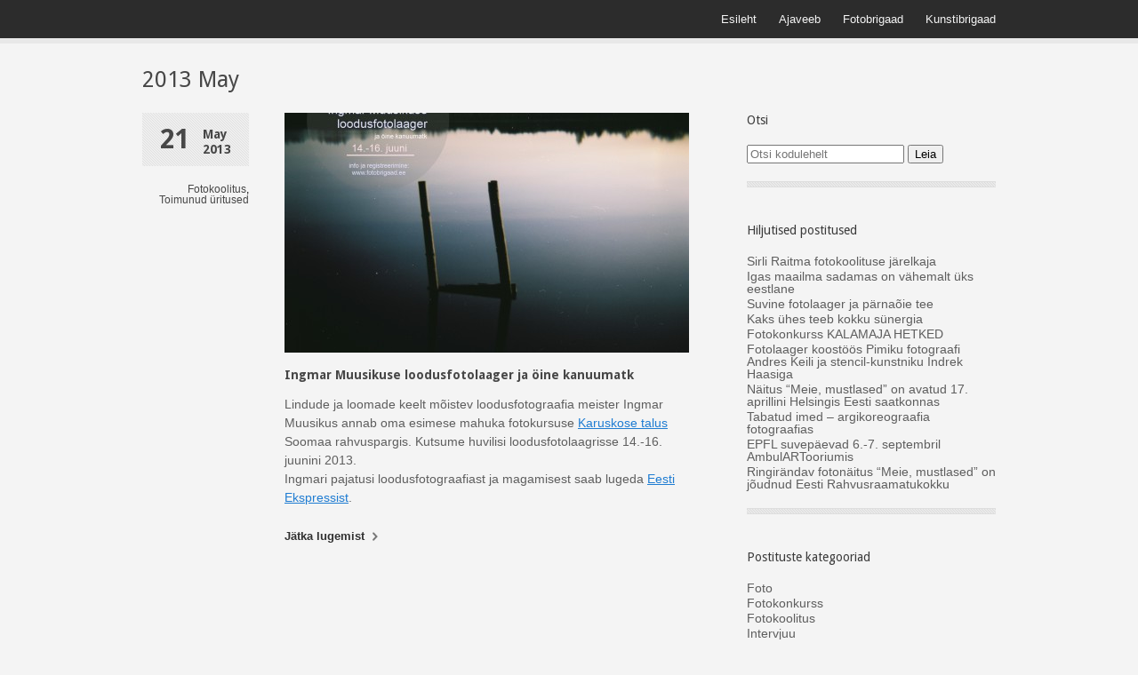

--- FILE ---
content_type: text/html; charset=UTF-8
request_url: http://www.fotobrigaad.ee/2013/05/
body_size: 5909
content:
<!DOCTYPE html>
	
<html xmlns="http://www.w3.org/1999/xhtml" lang="en-US"
	prefix="og: https://ogp.me/ns#" >
<head>
	<meta http-equiv="Content-Type" content="text/html; charset=UTF-8" />
	<title>May, 2013 | Ajaveeb</title>
	<meta name="description" content="Fotobrigaad pakub pildistamise- ja fotokoolituse teenuseid. Kunstibrigaad koondab kokku kunstnikke, kes loovad asju oma kätega.">
	<meta name="keywords" content="foto, pildistamine, visuaalne lahendus, fotokoolitus, fotolaager, fototeenused, pildistamisteenused, suurüritused, festivalid, konverentsid, seminarid, galad, esindusfotod, jäädvustamine, digi, fotobrigaad, kunstibrigaad">

	<link rel="profile" href="http://gmpg.org/xfn/11" />
	<link rel="pingback" href="http://www.fotobrigaad.ee/xmlrpc.php" />

	
<!-- All In One SEO Pack 3.6.2[193,211] -->
<meta name="robots" content="noindex,follow" />

<script type="application/ld+json" class="aioseop-schema">{"@context":"https://schema.org","@graph":[{"@type":"Organization","@id":"http://www.fotobrigaad.ee/#organization","url":"http://www.fotobrigaad.ee/","name":"","sameAs":[]},{"@type":"WebSite","@id":"http://www.fotobrigaad.ee/#website","url":"http://www.fotobrigaad.ee/","name":"","publisher":{"@id":"http://www.fotobrigaad.ee/#organization"}},{"@type":"CollectionPage","@id":"http://www.fotobrigaad.ee/2013/05/#collectionpage","url":"http://www.fotobrigaad.ee/2013/05/","inLanguage":"en-US","name":"Month: May 2013","isPartOf":{"@id":"http://www.fotobrigaad.ee/#website"},"breadcrumb":{"@id":"http://www.fotobrigaad.ee/2013/05/#breadcrumblist"}},{"@type":"BreadcrumbList","@id":"http://www.fotobrigaad.ee/2013/05/#breadcrumblist","itemListElement":[{"@type":"ListItem","position":1,"item":{"@type":"WebPage","@id":"http://www.fotobrigaad.ee/","url":"http://www.fotobrigaad.ee/","name":"Fotobrigaad | Kunstibrigaad"}},{"@type":"ListItem","position":2,"item":{"@type":"WebPage","@id":"http://www.fotobrigaad.ee/2013/","url":"http://www.fotobrigaad.ee/2013/","name":"Year: 2013"}},{"@type":"ListItem","position":3,"item":{"@type":"WebPage","@id":"http://www.fotobrigaad.ee/2013/05/","url":"http://www.fotobrigaad.ee/2013/05/","name":"Month: May 2013"}}]}]}</script>
<link rel="canonical" href="http://www.fotobrigaad.ee/2013/05/" />
<!-- All In One SEO Pack -->
<link rel='dns-prefetch' href='//fonts.googleapis.com' />
<link rel='dns-prefetch' href='//s.w.org' />
<link rel="alternate" type="application/rss+xml" title=" &raquo; Feed" href="http://www.fotobrigaad.ee/feed/" />
<link rel="alternate" type="application/rss+xml" title=" &raquo; Comments Feed" href="http://www.fotobrigaad.ee/comments/feed/" />
		<script type="text/javascript">
			window._wpemojiSettings = {"baseUrl":"https:\/\/s.w.org\/images\/core\/emoji\/11\/72x72\/","ext":".png","svgUrl":"https:\/\/s.w.org\/images\/core\/emoji\/11\/svg\/","svgExt":".svg","source":{"concatemoji":"http:\/\/www.fotobrigaad.ee\/wp-includes\/js\/wp-emoji-release.min.js?ver=4.9.26"}};
			!function(e,a,t){var n,r,o,i=a.createElement("canvas"),p=i.getContext&&i.getContext("2d");function s(e,t){var a=String.fromCharCode;p.clearRect(0,0,i.width,i.height),p.fillText(a.apply(this,e),0,0);e=i.toDataURL();return p.clearRect(0,0,i.width,i.height),p.fillText(a.apply(this,t),0,0),e===i.toDataURL()}function c(e){var t=a.createElement("script");t.src=e,t.defer=t.type="text/javascript",a.getElementsByTagName("head")[0].appendChild(t)}for(o=Array("flag","emoji"),t.supports={everything:!0,everythingExceptFlag:!0},r=0;r<o.length;r++)t.supports[o[r]]=function(e){if(!p||!p.fillText)return!1;switch(p.textBaseline="top",p.font="600 32px Arial",e){case"flag":return s([55356,56826,55356,56819],[55356,56826,8203,55356,56819])?!1:!s([55356,57332,56128,56423,56128,56418,56128,56421,56128,56430,56128,56423,56128,56447],[55356,57332,8203,56128,56423,8203,56128,56418,8203,56128,56421,8203,56128,56430,8203,56128,56423,8203,56128,56447]);case"emoji":return!s([55358,56760,9792,65039],[55358,56760,8203,9792,65039])}return!1}(o[r]),t.supports.everything=t.supports.everything&&t.supports[o[r]],"flag"!==o[r]&&(t.supports.everythingExceptFlag=t.supports.everythingExceptFlag&&t.supports[o[r]]);t.supports.everythingExceptFlag=t.supports.everythingExceptFlag&&!t.supports.flag,t.DOMReady=!1,t.readyCallback=function(){t.DOMReady=!0},t.supports.everything||(n=function(){t.readyCallback()},a.addEventListener?(a.addEventListener("DOMContentLoaded",n,!1),e.addEventListener("load",n,!1)):(e.attachEvent("onload",n),a.attachEvent("onreadystatechange",function(){"complete"===a.readyState&&t.readyCallback()})),(n=t.source||{}).concatemoji?c(n.concatemoji):n.wpemoji&&n.twemoji&&(c(n.twemoji),c(n.wpemoji)))}(window,document,window._wpemojiSettings);
		</script>
		<style type="text/css">
img.wp-smiley,
img.emoji {
	display: inline !important;
	border: none !important;
	box-shadow: none !important;
	height: 1em !important;
	width: 1em !important;
	margin: 0 .07em !important;
	vertical-align: -0.1em !important;
	background: none !important;
	padding: 0 !important;
}
</style>
<link rel='stylesheet' id='cptch_stylesheet-css'  href='http://www.fotobrigaad.ee/wp-content/plugins/captcha/css/front_end_style.css?ver=4.4.5' type='text/css' media='all' />
<link rel='stylesheet' id='dashicons-css'  href='http://www.fotobrigaad.ee/wp-includes/css/dashicons.min.css?ver=4.9.26' type='text/css' media='all' />
<link rel='stylesheet' id='cptch_desktop_style-css'  href='http://www.fotobrigaad.ee/wp-content/plugins/captcha/css/desktop_style.css?ver=4.4.5' type='text/css' media='all' />
<link rel='stylesheet' id='contact-form-7-css'  href='http://www.fotobrigaad.ee/wp-content/plugins/contact-form-7/includes/css/styles.css?ver=5.0.1' type='text/css' media='all' />
<link rel='stylesheet' id='cntctfrm_form_style-css'  href='http://www.fotobrigaad.ee/wp-content/plugins/contact-form-plugin/css/form_style.css?ver=4.0.9' type='text/css' media='all' />
<link rel='stylesheet' id='collapseomatic-css-css'  href='http://www.fotobrigaad.ee/wp-content/plugins/jquery-collapse-o-matic/light_style.css?ver=1.6' type='text/css' media='all' />
<link rel='stylesheet' id='pitch-css'  href='http://www.fotobrigaad.ee/wp-content/themes/pitch/style.css?ver=1.3.1' type='text/css' media='all' />
<link rel='stylesheet' id='nivo-css'  href='http://www.fotobrigaad.ee/wp-content/themes/pitch/js/nivo/nivo-slider.css?ver=3.2' type='text/css' media='all' />
<link rel='stylesheet' id='flexslider-css'  href='http://www.fotobrigaad.ee/wp-content/themes/pitch/js/flexslider/flexslider.css?ver=1.8' type='text/css' media='all' />
<link rel='stylesheet' id='google-webfonts-css'  href='http://fonts.googleapis.com/css?family=Maven+Pro%7CDroid+Serif%3A400italic%7CDroid+Sans%3A400%2C700&#038;ver=4.9.26' type='text/css' media='all' />
<link rel='stylesheet' id='colorbox-css'  href='http://www.fotobrigaad.ee/wp-content/plugins/lightbox-gallery/colorbox/example1/colorbox.css?ver=4.9.26' type='text/css' media='all' />
<script type="text/javascript">
// <![CDATA[
var colorbox_settings = {};
// ]]>
</script>
<script type='text/javascript' src='http://www.fotobrigaad.ee/wp-includes/js/jquery/jquery.js?ver=1.12.4'></script>
<script type='text/javascript' src='http://www.fotobrigaad.ee/wp-includes/js/jquery/jquery-migrate.min.js?ver=1.4.1'></script>
<script type='text/javascript' src='http://www.fotobrigaad.ee/wp-content/plugins/jquery-collapse-o-matic/js/collapse.js?ver=1.6.14'></script>
<script type='text/javascript' src='http://www.fotobrigaad.ee/wp-content/themes/pitch/js/nivo/jquery.nivo.slider.min.js?ver=3.2'></script>
<script type='text/javascript' src='http://www.fotobrigaad.ee/wp-content/themes/pitch/js/flexslider/jquery.flexslider.min.js?ver=1.8'></script>
<script type='text/javascript' src='http://www.fotobrigaad.ee/wp-content/themes/pitch/js/jquery.preload.min.js?ver=1.0.8'></script>
<script type='text/javascript'>
/* <![CDATA[ */
var pitch = {"sliderSpeed":"0","sliderAnimationSpeed":"0","sliderEffect":"fold","sliderRatio":"5.3333333333333"};
/* ]]> */
</script>
<script type='text/javascript' src='http://www.fotobrigaad.ee/wp-content/themes/pitch/js/pitch.min.js?ver=1.3.1'></script>
<script type='text/javascript' src='http://www.fotobrigaad.ee/wp-content/plugins/lightbox-gallery/js/jquery.colorbox.js?ver=4.9.26'></script>
<script type='text/javascript' src='http://www.fotobrigaad.ee/wp-content/plugins/lightbox-gallery/js/jquery.tooltip.js?ver=4.9.26'></script>
<script type='text/javascript' src='http://www.fotobrigaad.ee/wp-content/plugins/lightbox-gallery/lightbox-gallery.js?ver=4.9.26'></script>
<link rel='https://api.w.org/' href='http://www.fotobrigaad.ee/wp-json/' />
<link rel="EditURI" type="application/rsd+xml" title="RSD" href="http://www.fotobrigaad.ee/xmlrpc.php?rsd" />
<link rel="wlwmanifest" type="application/wlwmanifest+xml" href="http://www.fotobrigaad.ee/wp-includes/wlwmanifest.xml" /> 
<meta name="generator" content="WordPress 4.9.26" />
<script type='text/javascript'>
var colomatduration = 'fast';
var colomatslideEffect = 'slideToggle';
var colomatpauseInit = '';
var colomattouchstart = '';
</script><link rel="stylesheet" type="text/css" href="http://www.fotobrigaad.ee/wp-content/plugins/lightbox-gallery/lightbox-gallery.css" />
	<!--[if lt IE 9]>
	<script src="http://www.fotobrigaad.ee/wp-content/themes/pitch/js/html5shiv.js" type="text/javascript"></script>
	<![endif]-->
	<!--[if (gte IE 6)&(lte IE 8)]>
	  <script type="text/javascript" src="http://www.fotobrigaad.ee/wp-content/themes/pitch/js/selectivizr.js"></script>
	<![endif]-->
	</head>

<body class="archive date">

	<div id="topbar">
		<div class="container">
			
<ul id="topbar-menu">
			<li class="menu-item"><a href="http://www.fotobrigaad.ee">Esileht</a></li>
				<li class="menu-item"><a href="http://www.fotobrigaad.ee/blog/">Ajaveeb</a></li>
		
	<li class="menu-item"><a href="http://www.fotobrigaad.ee/foto/">Fotobrigaad</a>
<ul class='sub-menu'><div class='sub-wrapper'><div class='pointer'></div>
	<li class="menu-item"><a href="http://www.fotobrigaad.ee/foto/fotolaagrid/">Fotolaagrid</a></li>
	<li class="menu-item"><a href="http://www.fotobrigaad.ee/foto/teenused/">Teenused</a></li>
	<li class="menu-item"><a href="http://www.fotobrigaad.ee/foto/naitused/">Näitused</a></li>
	<li class="menu-item"><a href="http://www.fotobrigaad.ee/foto/autorikaitse/">Autorikaitse</a></li>
	<li class="menu-item"><a href="http://www.fotobrigaad.ee/foto/koostoo/">Koostöö</a></li>
	<li class="menu-item"><a href="http://www.fotobrigaad.ee/foto/lingid/">Lingid</a></li>
	<li class="menu-item"><a href="http://www.fotobrigaad.ee/foto/tagasiside/">Tagasiside</a></li>
</div></ul>
</li>
<li class="menu-item"><a href="http://www.fotobrigaad.ee/kunst/">Kunstibrigaad</a>
<ul class='sub-menu'><div class='sub-wrapper'><div class='pointer'></div>
	<li class="menu-item"><a href="http://www.fotobrigaad.ee/kunst/aasa-ruukel/">Aasa Ruukel</a></li>
	<li class="menu-item"><a href="http://www.fotobrigaad.ee/kunst/von-bomb/">Von Bomb</a></li>
</div></ul>
</li>
	
	<div class="clear"></div>
</ul>			<div class="clear"></div>
		</div>
	</div>
	
<div id="logo">
	<div class="container">
		<a href="http://www.fotobrigaad.ee" title=" - " id="logo-link">
							<h1></h1>
					</a>
		
			</div>
</div>
<div class="container">
	<h1 id="archive-title">  2013  May</h1>
	
		<div id="loop" class="loop-posts">
					<div id="post-1079" class="post-1079 post type-post status-publish format-standard has-post-thumbnail hentry category-fotok category-toimunud">
				<div class="post-info">
					<div class="date">
						<span class="day">21</span>
						<span class="month-year">May<br/>2013</span>
					</div>
					
					<div class="extras">
						<div class="categories">
							<a href="http://www.fotobrigaad.ee/category/fotok/" rel="category tag">Fotokoolitus</a>, <a href="http://www.fotobrigaad.ee/category/toimunud/" rel="category tag">Toimunud üritused</a>						</div>
						<div class="comment-count">
													</div>
					</div>
				</div>
				<div class="post-main">
					<a href="http://www.fotobrigaad.ee/ingmar-muusikuse-loodusfotolaager/"><img width="455" height="270" src="http://www.fotobrigaad.ee/wp-content/uploads/2013/05/ingmari_loodusfotolaager-455x270.jpg" class="attachment-post-thumbnail size-post-thumbnail wp-post-image" alt="" /></a>
					
					<h2 class="post-title"><a href="http://www.fotobrigaad.ee/ingmar-muusikuse-loodusfotolaager/">Ingmar Muusikuse loodusfotolaager ja öine kanuumatk</a></h2>

					<div class="excerpt content">
						<p>Lindude ja loomade keelt mõistev loodusfotograafia meister Ingmar Muusikus annab oma esimese mahuka fotokursuse <a href="http://www.quretec.com/u/braun/fotolaager_2007_05/DSC_2231.JPG.html">Karuskose talus</a> Soomaa rahvuspargis. Kutsume huvilisi loodusfotolaagrisse 14.-16. juunini 2013.</p>
<p>Ingmari pajatusi loodusfotograafiast ja magamisest saab lugeda <a href="http://www.ekspress.ee/news/paevauudised/elu/voodijutud-ingmar-muusikus-41-loodusfotograaf.d?id=64795908">Eesti Ekspressist</a>.</p>
					</div>
					<div class="read-more">
						<a href="http://www.fotobrigaad.ee/ingmar-muusikuse-loodusfotolaager/">
							Jätka lugemist					
							<i></i>
						</a>

					</div>
				</div>
				<div class="clear"></div>
			</div>
				
		<div class="pagination">
											</div>
	</div>
	<div id="sidebar" class="sidebar-container">
	<li id="search-2" class="widget widget_search"><h2 class="widgettitle">Otsi</h2>
<form role="search" method="get" id="searchform" action="http://www.fotobrigaad.ee/" >
	<div>
	<input type="text" value="" name="s" id="s" placeholder="Otsi kodulehelt" />
	<input type="submit" id="searchsubmit" value="Leia" />
	</div>
	</form><div class="separator"></div></li>		<li id="recent-posts-2" class="widget widget_recent_entries">		<h2 class="widgettitle">Hiljutised postitused</h2>
		<ul>
											<li>
					<a href="http://www.fotobrigaad.ee/sirli-raitma-fotokoolituse-jarelkaja/">Sirli Raitma fotokoolituse järelkaja</a>
									</li>
											<li>
					<a href="http://www.fotobrigaad.ee/igas-maailma-sadamas-on-yks-eestlane/">Igas maailma sadamas on vähemalt üks eestlane</a>
									</li>
											<li>
					<a href="http://www.fotobrigaad.ee/suvinelaager-katrinatang/">Suvine fotolaager ja pärnaõie tee</a>
									</li>
											<li>
					<a href="http://www.fotobrigaad.ee/kaks-uhes-teeb-kokku-sunergia/">Kaks ühes teeb kokku sünergia</a>
									</li>
											<li>
					<a href="http://www.fotobrigaad.ee/fotokonkurss-kalamaja-hetked/">Fotokonkurss KALAMAJA HETKED</a>
									</li>
											<li>
					<a href="http://www.fotobrigaad.ee/fotolaager-koostoos-pimiku-fotograafi-andres-keili-ja-stencil-kunstniku-indrek-haasiga/">Fotolaager koostöös Pimiku fotograafi Andres Keili ja stencil-kunstniku Indrek Haasiga</a>
									</li>
											<li>
					<a href="http://www.fotobrigaad.ee/naitus-meie-mustlased-on-avatud-17-aprillini/">Näitus &#8220;Meie, mustlased&#8221; on avatud 17. aprillini Helsingis Eesti saatkonnas</a>
									</li>
											<li>
					<a href="http://www.fotobrigaad.ee/tabatud-imed-argikoreograafia-fotograafias/">Tabatud imed &#8211; argikoreograafia fotograafias</a>
									</li>
											<li>
					<a href="http://www.fotobrigaad.ee/epfl-suvepaevad-2014/">EPFL suvepäevad 6.-7. septembril AmbulARTooriumis</a>
									</li>
											<li>
					<a href="http://www.fotobrigaad.ee/ringirandav-fotonaitus-meie-mustlased-eesti-rahvusraamatukogus/">Ringirändav fotonäitus “Meie, mustlased” on jõudnud Eesti Rahvusraamatukokku</a>
									</li>
					</ul>
		<div class="separator"></div></li><li id="categories-2" class="widget widget_categories"><h2 class="widgettitle">Postituste kategooriad</h2>
		<ul>
	<li class="cat-item cat-item-15"><a href="http://www.fotobrigaad.ee/category/foto/" >Foto</a>
</li>
	<li class="cat-item cat-item-18"><a href="http://www.fotobrigaad.ee/category/fotokonkurss/" >Fotokonkurss</a>
</li>
	<li class="cat-item cat-item-2"><a href="http://www.fotobrigaad.ee/category/fotok/" title="Vaata fotokoolituste infot">Fotokoolitus</a>
</li>
	<li class="cat-item cat-item-17"><a href="http://www.fotobrigaad.ee/category/intervjuu/" >Intervjuu</a>
</li>
	<li class="cat-item cat-item-3"><a href="http://www.fotobrigaad.ee/category/kunst/" title="Vaata kõiki kunstiga seotud postitusi">Kunst</a>
</li>
	<li class="cat-item cat-item-10"><a href="http://www.fotobrigaad.ee/category/naitus/" title="Vaata kõiki näitusi">Näitused</a>
</li>
	<li class="cat-item cat-item-13"><a href="http://www.fotobrigaad.ee/category/oluline/" title="Midagi olulist meie jaoks">Oluline uudis</a>
</li>
	<li class="cat-item cat-item-14"><a href="http://www.fotobrigaad.ee/category/reportaaz/" >Reportaaž</a>
</li>
	<li class="cat-item cat-item-16"><a href="http://www.fotobrigaad.ee/category/suvepaevad/" >Suvepäevad</a>
</li>
	<li class="cat-item cat-item-9"><a href="http://www.fotobrigaad.ee/category/toimunud/" title="Vaata kõiki toimunud üritusi">Toimunud üritused</a>
</li>
		</ul>
<div class="separator"></div></li><li id="archives-2" class="widget widget_archive"><h2 class="widgettitle">Arhiiv</h2>
		<ul>
			<li><a href='http://www.fotobrigaad.ee/2021/09/'>September 2021</a></li>
	<li><a href='http://www.fotobrigaad.ee/2015/09/'>September 2015</a></li>
	<li><a href='http://www.fotobrigaad.ee/2015/07/'>July 2015</a></li>
	<li><a href='http://www.fotobrigaad.ee/2015/05/'>May 2015</a></li>
	<li><a href='http://www.fotobrigaad.ee/2015/04/'>April 2015</a></li>
	<li><a href='http://www.fotobrigaad.ee/2015/03/'>March 2015</a></li>
	<li><a href='http://www.fotobrigaad.ee/2014/11/'>November 2014</a></li>
	<li><a href='http://www.fotobrigaad.ee/2014/08/'>August 2014</a></li>
	<li><a href='http://www.fotobrigaad.ee/2014/04/'>April 2014</a></li>
	<li><a href='http://www.fotobrigaad.ee/2014/03/'>March 2014</a></li>
	<li><a href='http://www.fotobrigaad.ee/2014/02/'>February 2014</a></li>
	<li><a href='http://www.fotobrigaad.ee/2013/10/'>October 2013</a></li>
	<li><a href='http://www.fotobrigaad.ee/2013/09/'>September 2013</a></li>
	<li><a href='http://www.fotobrigaad.ee/2013/08/'>August 2013</a></li>
	<li><a href='http://www.fotobrigaad.ee/2013/07/'>July 2013</a></li>
	<li><a href='http://www.fotobrigaad.ee/2013/06/'>June 2013</a></li>
	<li><a href='http://www.fotobrigaad.ee/2013/05/'>May 2013</a></li>
	<li><a href='http://www.fotobrigaad.ee/2013/04/'>April 2013</a></li>
	<li><a href='http://www.fotobrigaad.ee/2013/03/'>March 2013</a></li>
	<li><a href='http://www.fotobrigaad.ee/2013/01/'>January 2013</a></li>
	<li><a href='http://www.fotobrigaad.ee/2012/10/'>October 2012</a></li>
	<li><a href='http://www.fotobrigaad.ee/2012/06/'>June 2012</a></li>
	<li><a href='http://www.fotobrigaad.ee/2012/04/'>April 2012</a></li>
	<li><a href='http://www.fotobrigaad.ee/2011/12/'>December 2011</a></li>
	<li><a href='http://www.fotobrigaad.ee/2011/10/'>October 2011</a></li>
	<li><a href='http://www.fotobrigaad.ee/2011/09/'>September 2011</a></li>
		</ul>
		<div class="separator"></div></li></div>	<div class="clear"></div>
</div>

<div id="footer">
	<div class="pointer"></div>
	<div class="container">
		<ul class="widgets">
			<li id="text-2" class="widget widget_text" style="width:25%" ><h2 class="widgettitle">Fotobrigaad OÜ</h2>
			<div class="textwidget"><p>Visuaalse tunnetuse kaudu loob inimene omale pildi iseenesest ja teistest, kõigest ümbritsevast. OÜ Fotobrigaad püüab oma tegevuse ja toodetega avardada teie meeli just nägemise kaudu.</p>
</div>
		</li>
<li id="text-3" class="widget widget_text" style="width:25%" ><h2 class="widgettitle">Kontakt</h2>
			<div class="textwidget"><p>Sul on ideid ja küsimusi - võta meiega ühendust ja saame kokku. </p>
<p>telefon: +(372) 5661 0694<br />
e-post: <a href="mailto:info@fotobrigaad.ee">info[at]fotobrigaad.ee</a></p>
</div>
		</li>
<li id="categories-3" class="widget widget_categories" style="width:25%" ><h2 class="widgettitle">Kategooriad</h2>
		<ul>
	<li class="cat-item cat-item-15"><a href="http://www.fotobrigaad.ee/category/foto/" >Foto</a> (19)
</li>
	<li class="cat-item cat-item-18"><a href="http://www.fotobrigaad.ee/category/fotokonkurss/" >Fotokonkurss</a> (1)
</li>
	<li class="cat-item cat-item-2"><a href="http://www.fotobrigaad.ee/category/fotok/" title="Vaata fotokoolituste infot">Fotokoolitus</a> (22)
</li>
	<li class="cat-item cat-item-17"><a href="http://www.fotobrigaad.ee/category/intervjuu/" >Intervjuu</a> (2)
</li>
	<li class="cat-item cat-item-3"><a href="http://www.fotobrigaad.ee/category/kunst/" title="Vaata kõiki kunstiga seotud postitusi">Kunst</a> (3)
</li>
	<li class="cat-item cat-item-10"><a href="http://www.fotobrigaad.ee/category/naitus/" title="Vaata kõiki näitusi">Näitused</a> (9)
</li>
	<li class="cat-item cat-item-13"><a href="http://www.fotobrigaad.ee/category/oluline/" title="Midagi olulist meie jaoks">Oluline uudis</a> (10)
</li>
	<li class="cat-item cat-item-14"><a href="http://www.fotobrigaad.ee/category/reportaaz/" >Reportaaž</a> (3)
</li>
	<li class="cat-item cat-item-16"><a href="http://www.fotobrigaad.ee/category/suvepaevad/" >Suvepäevad</a> (2)
</li>
	<li class="cat-item cat-item-9"><a href="http://www.fotobrigaad.ee/category/toimunud/" title="Vaata kõiki toimunud üritusi">Toimunud üritused</a> (24)
</li>
		</ul>
</li>
<li id="search-4" class="widget widget_search" style="width:25%" ><h2 class="widgettitle">Otsi</h2>
<form role="search" method="get" id="searchform" action="http://www.fotobrigaad.ee/" >
	<div>
	<input type="text" value="" name="s" id="s" placeholder="Otsi kodulehelt" />
	<input type="submit" id="searchsubmit" value="Leia" />
	</div>
	</form></li>
		</ul>
	</div>
</div>

<div id="copyright">
	<div class="container">
		© Fotobrigaad OÜ, 2023 - Theme By <a href="http://siteorigin.com">SiteOrigin</a>	</div>
</div>

<script type='text/javascript'>
/* <![CDATA[ */
var wpcf7 = {"apiSettings":{"root":"http:\/\/www.fotobrigaad.ee\/wp-json\/contact-form-7\/v1","namespace":"contact-form-7\/v1"},"recaptcha":{"messages":{"empty":"Please verify that you are not a robot."}}};
/* ]]> */
</script>
<script type='text/javascript' src='http://www.fotobrigaad.ee/wp-content/plugins/contact-form-7/includes/js/scripts.js?ver=5.0.1'></script>
<script type='text/javascript' src='http://www.fotobrigaad.ee/wp-includes/js/wp-embed.min.js?ver=4.9.26'></script>
</body>
</html>

--- FILE ---
content_type: text/css
request_url: http://www.fotobrigaad.ee/wp-content/themes/pitch/style.css?ver=1.3.1
body_size: 6184
content:
/*
Theme Name: Pitch
Theme URI: http://siteorigin.com/theme/pitch/
Author: SiteOrigin
Author URI: http://siteorigin.com/
Version: 1.3.1
License: GPL 2.0
License URI: http://www.gnu.org/licenses/gpl-2.0.html
Description: Pitch is a simple, minimal business and portfolio theme. It uses custom post types to make it easy to add your content. Pitch also features a big bold slider to put your work front and center.
Tags: gray, two-columns, fixed-width, custom-background, custom-menu, featured-images, theme-options, threaded-comments, translation-ready
*/

/* =Reset 
-------------------------------------------------------------- */

html,
body,
div,
span,
applet,
object,
iframe,
h1,
h2,
h3,
h4,
h5,
h6,
p,
blockquote,
pre,
a,
abbr,
acronym,
address,
big,
cite,
code,
del,
dfn,
em,
img,
ins,
kbd,
q,
s,
samp,
small,
strike,
strong,
sub,
sup,
tt,
var,
b,
u,
i,
center,
dl,
dt,
dd,
ol,
ul,
li,
fieldset,
form,
label,
legend,
table,
caption,
tbody,
tfoot,
thead,
tr,
th,
td,
article,
aside,
canvas,
details,
embed,
figure,
figcaption,
footer,
header,
hgroup,
menu,
nav,
output,
ruby,
section,
summary,
time,
mark,
audio,
video {
	border: 0;
	font: inherit;
	font-size: 100%;
	margin: 0;
	padding: 0;
	vertical-align: baseline;
}

/* HTML5 display-role reset for older browsers */

article,
aside,
details,
figcaption,
figure,
footer,
header,
hgroup,
menu,
nav,
section {
	display: block;
}

body {
	line-height: 1;
}

ol,
ul {
	list-style: none;
}

blockquote,
q {
	quotes: none;
}

blockquote:before,
blockquote:after,
q:before,
q:after {
	content: '';
	content: none;
}

table {
	border-collapse: collapse;
	border-spacing: 0;
}

/* =General 
-------------------------------------------------------------- */

body {
	background: #f4f4f4;
	font-family: "Helvetica Neue", Arial, Helvetica, Geneva, sans-serif;
	font-size: 14px;
}

.container {
	position: relative;
	width: 960px;
	
	display: block;
	margin: 0 auto;
}

.clear {
	clear: both;
}

.separator {
	height: 7px;
	
	background: url(images/pattern.png) repeat;
	margin: 20px 0;
}

/* =Internet Explorer Fixes 
-------------------------------------------------------------- */

/* =Top Bar 
-------------------------------------------------------------- */

#topbar {
	background: #2c2c2c;
	box-shadow: 0 6px 0 rgba(0,0,0,0.05);
	font-size: 13px;
	padding: 15px 0px;
}

#topbar-menu {
	float: right;
	text-align: right;
	word-wrap: break-word;
}

#topbar-menu li.menu-item {
	display: block;
	float: left;
	margin-left: 25px;
}

#topbar-menu li.menu-item a {
	color: #f4f4f4;
	text-decoration: none;
}

/* =Top Bar  : Topbar Dropdown 
-------------------------------------------------------------- */

#topbar-menu li.menu-item {
	position: relative;
	
}

ul#topbar-menu li.menu-item a:hover {
        text-decoration: underline;
}

ul#topbar-menu ul.sub-menu {
	position: absolute;
	top: 1em;
	left: 50%;
	
	border: none;
	box-shadow: 0 1px 2px rgba(0,0,0,0.1);
	display: none;
	margin-left: -60px;
	min-width: 120px;
	z-index: 99;
}

ul#topbar-menu li:hover ul.sub-menu {
	display: block;
	padding-top: 15px;
}

ul#topbar-menu ul.sub-menu .sub-wrapper {
	position: relative;
	
	background: #1c1c1c;
	padding: 4px 0;
	text-align: center;
}

ul#topbar-menu ul.sub-menu .sub-wrapper .pointer {
	position: absolute;
	top: -8px;
	left: 50%;
	width: 18px;
	height: 8px;
	
	background-image: url(../images/sprites/topbar-pointer.png);
	margin-left: -9px;
}

ul#topbar-menu ul.sub-menu li {
	float: none;
	margin-left: 0;
	padding: 8px 0;
}
ul#topbar-menu ul.sub-menu li:hover {
	background-color: rgb(85, 85, 85);
}

ul#topbar-menu ul.sub-menu li a {
	white-space: nowrap;
        text-decoration: none;

}

/* =Logo 
-------------------------------------------------------------- */

#logo {
	width: 100%;
	
	margin: 10px 0;
}

#logo a {
	text-decoration: none;
}

#logo h1 {
	color: #5e5e5e;
	display: inline-block;
	font-family: 'Maven Pro', sans-serif;
	font-size: 48px;
	letter-spacing: -2px;
}

/* =Logo  : Search Bar 
-------------------------------------------------------------- */

#logo #searchform {
	position: absolute;
	top: 50%;
	right: 0;
	
	margin-top: -16px;
}

#logo #searchform #s {
	width: 200px;
	
	background: rgb(255,255,255);
	background: -moz-linear-gradient(top, rgba(255,255,255,1) 0%, rgba(249,249,249,1) 100%);
	background: -webkit-gradient(linear, left top, left bottom, color-stop(0%,rgba(255,255,255,1)), color-stop(100%,rgba(249,249,249,1)));
	background: -webkit-linear-gradient(top, rgba(255,255,255,1) 0%,rgba(249,249,249,1) 100%);
	background: -o-linear-gradient(top, rgba(255,255,255,1) 0%,rgba(249,249,249,1) 100%);
	background: -ms-linear-gradient(top, rgba(255,255,255,1) 0%,rgba(249,249,249,1) 100%);
	background: linear-gradient(top, rgba(255,255,255,1) 0%,rgba(249,249,249,1) 100%);
	border: 1px solid #E2E2E2;
	-webkit-border-radius: 4px;
	-moz-border-radius: 4px;
	border-radius: 4px;
	box-shadow: inset 1px 2px 3px rgba(0,0,0,0.06);
	color: #707070;
	filter: progid:DXImageTransform.Microsoft.gradient( startColorstr='#ffffff', endColorstr='#f9f9f9',GradientType=0 );
	font: italic 11px 'Droid Serif', serif;
	outline: 2px #FAFAFA solid;
	padding: 8px 10px;
}

#logo #searchform #s:focus {
	outline: none;
}

#logo #searchform #searchsubmit {
	display: none;
}

/* =Main Menu 
-------------------------------------------------------------- */

#mainmenu {
	margin: 15px 0;
	word-wrap: break-word;
}

ul#mainmenu-menu {
	position: relative;
	
	background: rgb(247,247,247);
	background: -moz-linear-gradient(top, rgba(247,247,247,1) 0%, rgba(244,244,244,1) 100%);
	background: -webkit-gradient(linear, left top, left bottom, color-stop(0%,rgba(247,247,247,1)), color-stop(100%,rgba(244,244,244,1)));
	background: -webkit-linear-gradient(top, rgba(247,247,247,1) 0%,rgba(244,244,244,1) 100%);
	background: -o-linear-gradient(top, rgba(247,247,247,1) 0%,rgba(244,244,244,1) 100%);
	background: -ms-linear-gradient(top, rgba(247,247,247,1) 0%,rgba(244,244,244,1) 100%);
	background: linear-gradient(top, rgba(247,247,247,1) 0%,rgba(244,244,244,1) 100%);
	border: 1px solid #E2E2E2;
	filter: progid:DXImageTransform.Microsoft.gradient( startColorstr='#f7f7f7', endColorstr='#f4f4f4',GradientType=0 );
}

ul#mainmenu-menu li.menu-item {
	position: relative;
	
	border-right: 1px solid #E2E2E2;
	display: block;
	float: left;
	font-size: 11px;
	font-weight: bold;
}

ul#mainmenu-menu li.menu-item a {
	color: #5e5e5e;
	display: block;
	padding: 20px 40px;
	text-decoration: none;
}

ul#mainmenu-menu li.menu-item a:hover {
	background: #F9F9F9;
}

/* =Main Menu  : Scaled Menu 
-------------------------------------------------------------- */

#mainmenu.scaled .container > div {
	width: 100%;
	height: 52px;
	
	display: table;
}

#mainmenu.scaled ul#mainmenu-menu {
	height: 52px;
	
	display: table-row;
}

#mainmenu.scaled li.menu-item {
	width: auto;
	height: 52px;
	
	border: none;
	display: table-cell;
	float: none;
}

#mainmenu.scaled li.menu-item a {
	border: 1px solid #E2E2E2;
	border-width: 1px 1px 1px 0;
	text-align: center;
}

#mainmenu.scaled li.menu-item:first-child a {
	border-left-width: 1px;
}

#mainmenu.scaled ul#mainmenu-menu ul.sub-menu li {
	border-width: 0;
	display: block;
}

#mainmenu.scaled ul#mainmenu-menu ul.sub-menu a {
	border: none;
}

/* =Main Menu  : Main Dropdown 
-------------------------------------------------------------- */

ul#mainmenu-menu li.menu-item a {
	height: 52px;
	
	-webkit-box-sizing: border-box;
	-moz-box-sizing: border-box;
	box-sizing: border-box;
	color: #5e5e5e;
	display: block;
	padding: 20px 40px;
	text-decoration: none;
}

ul#mainmenu-menu ul.sub-menu {
	position: absolute;
	top: 52px;
	left: 0px;
	width: 100%;
	
	background: white;
	border: none;
	box-shadow: 0 1px 2px rgba(0,0,0,0.1);
	display: none;
	z-index: 99;
}

ul#mainmenu-menu li:hover ul.sub-menu {
	display: block;
}

ul#mainmenu-menu ul.sub-menu li {
	border: none;
	display: block;
	float: none;
	font-weight: normal;
}

ul#mainmenu-menu ul.sub-menu li a {
	height: auto;
	
	line-height: 15px;
	padding: 15px 15px 15px 15px;
}

/* =Slider 
-------------------------------------------------------------- */

#slider {
	margin: 35px 0;
}

/* =Slider  : Slides 
-------------------------------------------------------------- */

#slider .slides {
	line-height: 0;
}

#slider .slides img {
	width: 100%;
	
}

/* =Slider  : Indicators 
-------------------------------------------------------------- */

#slider .indicators-wrapper {
	width: 100%;
	
	border-collapse: collapse;
	display: table;
}

#slider .indicators {
	background: #f1f1f1;
	display: table-row;
}

#slider .indicators .indicator {
	height: 100%;
	
	border-bottom: 1px solid #c6c6c6;
	border-top: 3px solid #c9c9c9;
	cursor: pointer;
	display: table-cell;
}

#slider .indicators .indicator .indicator-container {
	position: relative;
	
	padding: 20px 25px;
}

#slider .indicators .indicator.active {
	border-top-color: #bbbbbb;
}

#slider .indicators .indicator.active .indicator-container {
	background-color: #ebebeb;
}

#slider .indicators .indicator .pointer {
	position: absolute;
	top: -8px;
	left: 50%;
	width: 10px;
	height: 5px;
	
	background: url(images/sprites/slide-active-pointer.png) no-repeat;
	margin-left: -10px;
	opacity: 0;
	visibility: hidden;
	z-index: 1000;
}

#slider .indicators .indicator.active .pointer {
	opacity: 1;
	visibility: visible;
}

/* CSS3 Animations */

#slider .indicators .indicator,
#slider .indicators .indicator .pointer {
	-webkit-transition: all 0.3s ease-in-out;
	-moz-transition: all 0.3s ease-in-out;
	-o-transition: all 0.3s ease-in-out;
	-ms-transition: all 0.3s ease-in-out;
	transition: all 0.3s ease-in-out;
}

#slider .indicators .indicator h4 {
	color: #5e5e5e;
	font: bold 13px 'Droid Sans', sans-serif;
}

#slider .indicators .indicator p {
	color: #777777;
	font: italic 11px 'Droid Serif', serif;
	margin-top: 2px;
	min-height: 1em;
}

/* =Slider  : Indicators  : Indicator Widths 
-------------------------------------------------------------- */

#slider .indicator-group-2 {
	width: 50%;
	
}

#slider .indicator-group-3 {
	width: 33.3333%;
	
}

#slider .indicator-group-4 {
	width: 25%;
	
}

#slider .indicator-group-5 {
	width: 20%;
	
}

#slider .indicator-group-6 {
	width: 16.6667;
	
}

/* =Call To Action 
-------------------------------------------------------------- */

#call-to-action {
	margin: 35px 0;
}

#call-to-action .container {
	background: #FFFFFF repeat;
	-moz-box-sizing: border-box;
	-webkit-box-sizing: border-box;
	box-sizing: border-box;
	padding: 25px;

}

#call-to-action h3 {
	color: #555555;
	font: 18px 'Droid Sans', sans-serif;
        font-weight: bold;
	width: 740px;
	
}

#call-to-action a {
	position: absolute;
	top: 50%;
	right: 25px;
	
	background: #E00E0E;
	-webkit-border-radius: 3px;
	-moz-border-radius: 3px;
	border-radius: 3px;
	color: #FFF;
	display: block;
	font: salmon 12px 'Droid Serif', serif;
	margin-top: -17px;
	padding: 10px 20px;
	text-decoration: none;
}

/* =Feature List 
-------------------------------------------------------------- */

#site-features {
}

#site-features .feature-list {
	margin: 0 -15px;
}

#site-features .feature {
	width: 33.3333%;
	
	-moz-box-sizing: border-box;
	-webkit-box-sizing: border-box;
	box-sizing: border-box;
	float: left;
	padding: 0 15px;
	padding-bottom: 20px;
}

#site-features .feature-lastrow {
	padding-bottom: 0;
}

#site-features .feature .icon {
	position: relative;
	width: 40px;
	height: 40px;
	
	background: url(images/sprites/feature.png) no-repeat;
	float: left;
}

#site-features .feature .icon img {
	position: absolute;
	top: 50%;
	left: 50%;
	
	margin: -8px 0 0 -8px;
}

#site-features .feature h3 {
	color: #3b3b3b;
	font: bold 16px 'Droid Sans', sans-serif;
	margin: 0 0 0 55px;
	padding-top: 10px;
}

#site-features .feature h3 a {
	color: #3b3b3b;
	text-decoration: none;
}

#site-features .feature p {
	color: #474747;
	font-size: 16px;
	line-height: 1.5em;
	margin-top: 20px;

}
#site-features .feature a {
	color: #145490;
	font-size: 14px;
	line-height: 1.5em;
	margin-top: 20px;
}

/* =Home Loop 
-------------------------------------------------------------- */

.home-loop {
	margin: 50px 0;
}

.home-loop .container {
}

/* =Home Loop  : Nav 
-------------------------------------------------------------- */

.home-loop .nav {
	float: right;
}

.home-loop .nav a {
	width: 24px;
	height: 21px;
	
	display: inline-block;
	overflow: hidden;
	text-indent: -999px;
}

.home-loop .nav a.next {
	background: url(images/sprites/home-posts-nav-next.png) no-repeat;
}

.home-loop .nav a.prev {
	background: url(images/sprites/home-posts-nav-prev.png) no-repeat;
}

.home-loop h3 {
	color: #3b3b3b;
	font: 14px "Droid Sans", sans-serif;
	margin-bottom: 30px;
}

.home-loop .post-list {
	width: 9999px;
	
	overflow: hidden;
}

.home-loop .post-list-wrapper {
	margin: 0 -10px;
	overflow: hidden;
}

/* =Home Loop  : Post 
-------------------------------------------------------------- */

.home-loop .post-list li.post {
	width: 225px;
	
	float: left;
	padding: 0 10px;
}

.home-loop .post-list li.post a {
	text-decoration: none;
}

.home-loop .post-list li.post img {
	margin-bottom: 13px;
}

.home-loop .post-list li.post .placeholder {
	width: 225px;
	height: 150px;
	
	background: #E9E9E9;
	display: block;
	margin-bottom: 13px;
}

.home-loop .post-list li.post.type-client img {
	width: 100% !important;
	height: auto;
	
	box-shadow: 0 1px 2px rgba(0,0,0,0.15);
}

.home-loop .post-list li.post h4 {
	color: #3b3b3b;
	font: bold 12px 'Droid Sans', sans-serif;
	margin-bottom: 9px;
	text-align: center;
}

.home-loop .post-list li.post p {
	color: #777777;
	font: italic 12px 'Droid Serif', serif;
	line-height: 1.4em;
}

/* =Blog Post Loop 
-------------------------------------------------------------- */

#loop {
	width: 620px;
	
	float: left;
}

#loop.loop-posts {
}

#loop.loop-posts .post,
#loop.loop-posts > div {
	margin-bottom: 60px;
}

#loop.loop-posts .sticky {
}

#loop.loop-posts .post-info {
	width: 120px;
	
	float: left;
}

/* =Blog Post Loop  : Date 
-------------------------------------------------------------- */

#loop.loop-posts .post-info .date {
	background-image: url(images/pattern.png);
	color: #474747;
	font-family: 'Droid Sans', sans-serif;
	font-weight: bold;
	margin-bottom: 20px;
	padding: 15px 20px;
}

#loop.loop-posts .post-info .date .day {
	font-size: 30px;
}

#loop.loop-posts .post-info .date .month-year {
	float: right;
	line-height: 1.25em;
	padding-top: 1px;
}

#loop.loop-posts .post-info .extras {
	font-size: 12px;
	text-align: right;
}

#loop.loop-posts .post-info .extras div {
	margin-bottom: 8px;
}

#loop.loop-posts .post-info .extras a {
	color: #474747;
	text-decoration: none;
}

#loop.loop-posts .post-info .extras a:hover {
	text-decoration: underline;
}

#loop.loop-posts .post-main {
	margin-left: 160px;
}
#loop.loop-posts .post-main a {
	color: #1e7cd2;
}
#loop.loop-posts .post-main a:hover {
    color: #ec9e45;
}

#loop.loop-posts .post-main .content {
	color: #5e5e5e;
	line-height: 1.5em;
}
#loop.loop-posts .post-main h2.post-title {
	font: bold 14px 'Droid Sans', sans-serif;
	margin: 15px 0;
}

#loop.loop-posts .post-main h2.post-title a {
	color: #474747;
	text-decoration: none;

}
#loop.loop-posts .post-main .read-more {
	margin-top: 25px;
}

#loop.loop-posts .post-main .read-more a {
	color: #303030;
	font-size: 13px;
	font-weight: bold;
	text-decoration: none;
}

#loop.loop-posts .post-main .read-more a i {
	width: 6px;
	height: 10px;
	
	background: url(images/sprites/read-more-arrow.png) no-repeat;
	display: inline-block;
	margin: 0 0 -1px 5px;
}

/* =Archive 
-------------------------------------------------------------- */

h1#archive-title {
	color: #474747;
	font-family: 'Droid Sans', sans-serif;
	font-size: 25px;
	margin-bottom: 25px;
}

/* =Archive  : Navigation 
-------------------------------------------------------------- */

/* =Project Archive 
-------------------------------------------------------------- */

#projects {
	margin: 0 -10px;
}

#projects .project {
	width: 245px;
	
	-moz-box-sizing: border-box;
	-webkit-box-sizing: border-box;
	box-sizing: border-box;
	float: left;
	margin-bottom: 20px;
	padding: 0 10px;
}

#projects .project .wrapper {
	position: relative;
	
}

#projects .project a.image {
	background: #F0F0F0 url(images/loader.gif) no-repeat center center;
	display: block;
	line-height: 0;
}

#projects .project .overlay {
	position: absolute;
	top: 0;
	left: 0;
	width: 100%;
	height: 100%;
	
	background: #000;
	display: block;
	opacity: 0;
	visibility: hidden;
}

#projects .project .info {
	top: 0;
	left: 0;
	width: 100%;
	height: 100%;
	
	display: block;
	opacity: 0;
	visibility: hidden;
}

#projects .project .overlay {
	-webkit-transition: all 0.6s ease-in-out;
	-moz-transition: all 0.6s ease-in-out;
	-o-transition: all 0.6s ease-in-out;
	-ms-transition: all 0.6s ease-in-out;
	transition: all 0.6s ease-in-out;
}

#projects .project .info {
	-webkit-transition: all 0.4s ease-in-out;
	-moz-transition: all 0.4s ease-in-out;
	-o-transition: all 0.4s ease-in-out;
	-ms-transition: all 0.4s ease-in-out;
	transition: all 0.4s ease-in-out;
}

#projects .project:hover .overlay {
	opacity: 0.7;
	visibility: visible;
}

#projects .project:hover .info {
	opacity: 0.9;
	visibility: visible;
}

#projects .project .info h3 {
	position: absolute;
	top: 15px;
	left: 0;
	
	background: #000;
	color: #CCC;
	display: inline-block;
	font: italic 16px 'Droid Serif', serif;
	padding: 10px;
}

#projects .project .info p {
	position: absolute;
	right: 0;
	bottom: 15px;
	
	background: #000;
	color: #CCC;
	display: inline-block;
	font: normal normal 14px 'Droid Sans', sans-serif;
	padding: 10px;
}

/* =Post Single 
-------------------------------------------------------------- */

#post-single {
	margin: 35px 0;
}

#post-single .separator.first {
	margin-top: 0px;
}

#post-single .separator.light {
	opacity: 0.4;
}

#post-single h1.post-title {
	color: #474747;
	font: bold 28px 'Droid Sans', sans-serif;
	margin-bottom: 25px;
}

/* =Post Single  : General Content 
-------------------------------------------------------------- */

.entry-content {
	color: #555;
	line-height: 1.5em;
}

.entry-content p {
	margin: 1.5em 0;
	font-size: 16px;
	line-height: 1.5;
}

.entry-content ol {
	list-style-type: decimal;
	padding-left: 1.5em;
}

.entry-content ul {
	list-style-type: disc;
	padding-left: 1.5em;
}

.entry-content ul li,
.entry-content ol li {
	line-height: 1.5em;
}

.entry-content a {
	color: #1e7cd2;
}

.entry-content a:hover {
	color: #ec9e45;
}

.entry-content strong,
.entry-content b {
	color: #444;
	font-weight: bold;
}

.entry-content em,
.entry-content i {
	font-style: italic;
}

.entry-content blockquote {
	font-family: 'Droid Serif', serif;
	font-style: italic;
	padding-left: 2em;
}

.entry-content blockquote cite {
	display: block;
	font-family: 'Droid Sans', sans-serif;
	font-weight: bold;
	margin-top: 1em;
}

.entry-content sup,
.entry-content sub {
	position: relative;
	height: 0;
	
	font-size: 75%;
	line-height: 0;
	vertical-align: baseline;
}

.entry-content sup {
	bottom: 1ex;
	
}

.entry-content sub {
	top: .5ex;
	
}

.entry-content .flexslider {
	margin: 1.5em 0;
}

input.wpcf7-form-control.wpcf7-submit:hover {
background-color: yellowgreen;
color: #1a171b;
	font-size: 16px;
	text-transform: uppercase;
	font-weight: bold;

}
input.wpcf7-form-control.wpcf7-submit {
background-color: greenyellow;
	color: #1a171b;
	width: 160px;
	height: 30px;
	font-size: 16px;
	text-transform: uppercase;
	font-weight: bold;
}

/* =Post Single  : General Content  : Definition list 
-------------------------------------------------------------- */

.entry-content dl {
	margin-top: 1.5em;
}

.entry-content dl dt {
	display: block;
	font-family: 'Droid Sans', sans-serif;
	font-weight: bold;
	margin-bottom: 0.5em;
}

.entry-content dl dd {
	margin-bottom: 1em;
	padding-left: 1.5em;
}

/* =Post Single  : General Content  : Table 
-------------------------------------------------------------- */

#post-single table {
	width: 100%;
	
}

/* =Post Single  : General Content  : Images 
-------------------------------------------------------------- */

.entry-content img {
	height: auto;
	
	max-width: 100%;
}

.alignnone {
}

.aligncenter,
div.aligncenter {
	display: block;
	margin: 5px auto 5px auto;
}

.alignright {
	float: right;
	margin: 5px 0 20px 20px;
}

.alignleft {
	float: left;
	margin: 5px 20px 20px 0;
}

.aligncenter {
	display: block;
	margin: 5px auto;
}

a img.alignright {
	float: right;
	margin: 5px 0px 20px 20px;
}

a img.alignnone {
}

a img.alignleft {
	float: left;
	margin: 5px 20px 20px 0;
}

a img.aligncenter {
	display: block;
	margin-left: auto;
	margin-right: auto;
}

.wp-caption {
	background: #fff;
	border: 1px solid #f0f0f0;
	max-width: 96%; /* Image does not overflow the content area */ 
	padding: 5px 3px;
	text-align: center;
}

.wp-caption.alignnone {
	margin: 5px 20px 20px 0;
}

.wp-caption.alignleft {
	margin: 5px 20px 20px 0;
}

.wp-caption.alignright {
	margin: 5px 0 20px 20px;
}

.wp-caption img {
	width: auto;
	height: auto;
	
	border: 0 none;
	margin: 0;
	max-width: 98.5%;
	padding: 0;
}

.wp-caption p.wp-caption-text {
	font-size: 11px;
	line-height: 17px;
	margin: 0;
	padding: 0 4px;
}

/* =Post Single  : General Content  : Headings 
-------------------------------------------------------------- */

.entry-content h1,
.entry-content h2,
.entry-content h3,
.entry-content h4,
.entry-content h5,
.entry-content h6 {
	color: #333;
	font-family: 'Droid Sans', sans-serif;
	margin: 1.5em 0;
}

.entry-content h1 {
	font-size: 2.2em;
}

.entry-content h2 {
	font-size: 2.1em;
}

.entry-content h3 {
	font-size: 2em;
}

.entry-content h4 {
	font-size: 1.45em;
	line-height: 1.4em;
}

.entry-content h5 {
	font-size: 1.375em;
	line-height: 1.8em;
}

.entry-content h6 {
	font-size: 1.2em;
}

/* =Post Single  : Page 
-------------------------------------------------------------- */

#post-single.type-page .post-container,
#post-single.error-404 .post-container,
#post-single.type-forum .post-container,
#post-single.type-topic .post-container {
	width: 960px;
	
	float: left;
}

/* =Post Single  : Post 
-------------------------------------------------------------- */

#post-single.type-post {
}

#post-single.type-post .post-container {
	width: 620px;
	
	float: left;
}

#post-single.type-post .post-info {
	color: #777;
	font: italic 11px 'Droid Serif', serif;
	margin-bottom: 25px;
	margin-top: -18px;
}

#post-single.type-post .post-info a {
	color: #505050;
	text-decoration: none;
}

/* =Post Single  : Project 
-------------------------------------------------------------- */

/* =Post Single  : Project  : Images 
-------------------------------------------------------------- */

#post-single.type-project #project-images {
	width: 600px;
	
	float: left;
}

#post-single.type-project #project-images .image {
	position: relative;
	
	line-height: 0;
}

#post-single.type-project #project-images .pagination {
	position: absolute;
	bottom: 0px;
	left: 0;
	width: 100%;
	
	display: block;
	text-align: center;
}

#post-single.type-project #project-images .pagination li {
	display: inline-block;
	margin: 0 1px;
}

#post-single.type-project #project-images .pagination li a {
	width: 10px;
	height: 11px;
	
	background: url(images/sprites/image-pagination-normal.png) no-repeat;
	display: block;
}

#post-single.type-project #project-images .pagination li.active a {
	background: url(images/sprites/image-pagination-active.png) no-repeat;
}

#post-single.type-project #project-images img {
	width: 100%;
	height: auto;
	
}

#post-single.type-project #project-info {
	width: 320px;
	
	float: right;
}

#post-single.type-project #project-info h1 {
	color: #474747;
	font: 16px 'Droid Sans', sans-serif;
}

#post-single.type-project #project-info .excerpt {
	color: #777777;
	font: italic 12px 'Droid Serif', serif;
	line-height: 1.4em;
}

#post-single.type-project .skills {
	color: #777777;
}

#post-single.type-project .skills strong {
	color: #474747;
	display: inline-block;
	font-family: 'Droid Sans', sans-serif;
	font-weight: bold;
	margin-right: 4px;
}

#post-single.type-project .skills a {
	color: #777777;
	font-family: 'Droid serif', sans-serif;
	font-style: italic;
	text-decoration: none;
}

/* =Pagination 
-------------------------------------------------------------- */

#loop .pagination .separator {
	clear: both;
}

#loop .pagination .nav-next {
	float: right;
	padding-right: 10px;
}

#loop .pagination .nav-previous {
	float: left;
	padding-left: 10px;
}

#loop .pagination a {
	color: #5e5e5e;
	text-decoration: none;
}

/* =Comments 
-------------------------------------------------------------- */

#comments {
	margin-top: 35px;
}

/* =Comments  : Single Comment 
-------------------------------------------------------------- */

#comment-list {
	margin-top: -5px;
}

.comment,
.pingback {
	list-style: none;
	margin: 35px 0;
}

.comment.bypostauthor {
}

.comment .avatar-container {
	position: relative;
	width: 65px;
	height: 65px;
	
	box-shadow: inset 0 0 5px rgba(0,0,0,0.15);
	float: left;
}

.comment .avatar-container .shadow {
	position: absolute;
	bottom: -8px;
	left: 0;
	width: 65px;
	height: 8px;
	
	background: url(images/sprites/comment-shadow.png) no-repeat;
}

.comment .comment-text {
	margin-left: 90px;
}

.comment .comment-text .content {
	color: #6a6a6a;
	margin-bottom: 20px;
}

.comment .comment-separator {
	position: relative;
	width: 9px;
	height: 1px;
	
	background: #ababab;
	margin-bottom: 15px;
}

.comment .comment-separator a.comment-reply-link {
	position: absolute;
	top: -6px;
	left: 24px;
	
	color: #303030;
	font-size: 10px;
	text-decoration: none;
}

.comment .comment-info {
	font-family: 'Droid Sans', sans-serif;
	font-size: 12px;
}

.comment .comment-info .comment-author,
.comment .comment-info .comment-author a {
	color: #303030;
	display: inline-block;
	font-weight: bold;
	margin-right: 15px;
	text-decoration: none;
}

.comment .comment-info .comment-date {
	color: #5e5e5e;
}

/* =Comments  : Single Comment  : Pingback 
-------------------------------------------------------------- */

.pingback .pingback-title,
.pingback .pingback-title a {
	color: #303030;
	font-weight: bold;
	margin-bottom: 5px;
	text-decoration: none;
}

.pingback .pingback-date {
	color: #5e5e5e;
	margin-bottom: 10px;
}

.pingback .pingback-content {
	color: #474747;
}

/* =Comments  : Single Comment  : Multi Levels 
-------------------------------------------------------------- */

.comment .comment {
	margin-left: 90px;
}

/* =Comments  : Respond 
-------------------------------------------------------------- */

h3#reply-title,
h3#reply-title a,
h3#comments-title {
	color: #333;
	font-family: 'Droid Sans', sans-serif;
	font-size: 17px;
	margin-bottom: 1.5em;
}

#comment-list #respond {
	background: #EFEFEF;
	border: 1px solid #E2E2E2;
	padding: 20px;
}

#comment-list .comment #respond {
	margin-left: 90px;
}

#respond {
	margin-bottom: 35px;
}

#commentform #comment,
#commentform .comment-form-field input {
	border: 1px solid #DDD;
	-moz-box-sizing: border-box;
	-webkit-box-sizing: border-box;
	box-sizing: border-box;
	color: #666;
	font: italic 12px 'Droid Serif', serif;
	padding: 10px;
}

#commentform .comment-form-field input {
	display: inline-block;
	margin-right: 20px;
}

#commentform #comment {
	width: 100%;
	height: 200px;
	
}

#commentform .comment-form-field input:focus,
#commentform .comment-form-field input:hover,
#commentform #comment:hover,
#commentform #comment:focus {
	border-color: #C0C0C0;
}

#commentform .comment-form-field label {
	color: #525252;
	font-size: 11px;
}

#commentform .logged-in-as {
	color: #777;
	margin-bottom: 15px;
}

#commentform .logged-in-as a {
	color: #1e7cd2;
	text-decoration: none;
}

#commentform .comment-form-field,
#commentform .comment-form-comment {
	margin-bottom: 10px;
}

#commentform input[type=submit] {
	background: rgb(247,247,247);
	background: -moz-linear-gradient(top, rgba(247,247,247,1) 0%, rgba(244,244,244,1) 100%);
	background: -webkit-gradient(linear, left top, left bottom, color-stop(0%,rgba(247,247,247,1)), color-stop(100%,rgba(244,244,244,1)));
	background: -webkit-linear-gradient(top, rgba(247,247,247,1) 0%,rgba(244,244,244,1) 100%);
	background: -o-linear-gradient(top, rgba(247,247,247,1) 0%,rgba(244,244,244,1) 100%);
	background: -ms-linear-gradient(top, rgba(247,247,247,1) 0%,rgba(244,244,244,1) 100%);
	background: linear-gradient(top, rgba(247,247,247,1) 0%,rgba(244,244,244,1) 100%);
	border: 1px solid #cbc9c9;
	box-shadow: 0 1px 1px rgba(0,0,0,0.06);
	color: #525252;
	cursor: pointer;
	filter: progid:DXImageTransform.Microsoft.gradient( startColorstr='#f7f7f7', endColorstr='#f4f4f4',GradientType=0 );
	font: bold 10px/1 "Helvetica Neue", Arial, Helvetica, Geneva, sans-serif;
	padding: 14px 20px;
	text-shadow: 0 1px 0 #FFF;
}

#commentform input[type=submit]:hover {
	border: 1px solid #BBB;
}

/* =Sidebar 
-------------------------------------------------------------- */

#sidebar {
	width: 280px;
	
	float: right;
	word-wrap: break-word;
}

#sidebar .widget {
	color: #767676;
	list-style: none;
	margin-bottom: 40px;
}

#sidebar img {
	height: auto;
	
	max-width: 100%;
}

#sidebar .widget .separator {
	height: 5px;
	
	background: #eeeeee url(images/pattern.png) repeat;
	border: solid #dedede;
	border-width: 1px 0;
	margin-top: 20px;
}

#sidebar .widget h2.widgettitle {
	color: #3b3b3b;
	font: 14px 'Droid Sans', sans-serif;
	margin-bottom: 20px;
}

#sidebar .widget div {
	line-height: 1.5em;
}

#sidebar .widget a {
	color: #5e5e5e;
	text-decoration: none;
}

#sidebar .widget ul li {
	margin-bottom: 3px;
}

/* =Footer and Copyright 
-------------------------------------------------------------- */

#footer {
	position: relative;
	
	background: url(images/footer.png) repeat;
	margin-top: 45px;
	padding: 45px 0;
}

#footer .container {
	width: 990px;
	
	display: table;
}

#footer .pointer {
	position: absolute;
	top: 0;
	left: 50%;
	width: 30px;
	height: 15px;
	
	background: url(images/sprites/footer-pointer.png) no-repeat;
	margin-left: -15px;
	z-index: 2;
}

/* =Footer and Copyright  : Widgets 
-------------------------------------------------------------- */

#footer ul.widgets {
	width: 100%;
	
	display: table-row;
}

#footer li.widget {
	display: table-cell;
	padding: 0 15px;
}

#footer li.widget h2.widgettitle {
	color: #dbdbdb;
	font: bold 14px 'Droid Sans', sans-sefid;
	line-height: 1em;
	margin-bottom: 30px;
}

#footer li.widget {
	color: #b8b8b8;
	font-size: 12px;
	line-height: 1.5em;
}

#footer li.widget p {
	margin-top: 1em;
}

#footer li.widget a {
	color: #e1e1e1;
	font-weight: 500;
	text-decoration: none;
}

#copyright {
	background: #181818;
	box-shadow: inset 0 5px 0 rgba(0,0,0,0.2);
	color: #b6b6b6;
	font-size: 10px;
	padding: 15px 0;
	text-align: center;
}

#copyright a {
	color: #CCC;
	text-decoration: none;
}

/* =Flex Slider 
-------------------------------------------------------------- */

.gallery-caption {
}

.flexslider {
	position: relative;
	width: 100%;
	
	margin-bottom: 40px;
}

.flexslider img {
	width: 100%;
	height: auto;
	
}

.flexslider ul,
.flexslider ol {
	list-style: none !important;
	margin: 0 !important;
	padding: 0 !important;
}

.flexslider .shadow,
#project-images .shadow {
	position: absolute;
	bottom: -31px;
	left: 0;
	width: 600px;
	height: 31px;
	
	background: url(images/sprites/shadow-large.png) no-repeat center center;
}

.flexslider .flex-control-nav {
	display: none;
}

.flexslider .flex-direction-nav {
}

.flexslider .flex-direction-nav a {
	position: absolute;
	top: 50%;
	width: 18px;
	height: 26px;
	
	display: block;
	margin-top: -13px;
	opacity: 0;
	text-indent: -9999px;
	-webkit-transition: all 0.2s ease-in-out;
	-moz-transition: all 0.2s ease-in-out;
	-o-transition: all 0.2s ease-in-out;
	-ms-transition: all 0.2s ease-in-out;
	transition: all 0.2s ease-in-out;
}

.flexslider:hover .flex-direction-nav a {
	opacity: 1;
}

.flexslider .flex-direction-nav a.prev {
	left: 25px;
	
	background: url(images/sprites/gallery-prev.png) no-repeat;
}

.flexslider .flex-direction-nav a.prev:active {
	left: 20px;
	
}

.flexslider .flex-direction-nav a.next {
	right: 25px;
	
	background: url(images/sprites/gallery-next.png) no-repeat;
}

.flexslider .flex-direction-nav a.next:active {
	right: 20px;
	
}

--- FILE ---
content_type: application/javascript
request_url: http://www.fotobrigaad.ee/wp-content/themes/pitch/js/nivo/jquery.nivo.slider.min.js?ver=3.2
body_size: 3003
content:
(function(a){var z=function(n,s){var f=a.extend({},a.fn.nivoSlider.defaults,s),e={currentSlide:0,currentImage:"",totalSlides:0,running:!1,paused:!1,stop:!1,controlNavEl:!1},k=a(n);k.data("nivo:vars",e).addClass("nivoSlider");var l=k.children();l.each(function(){var c=a(this),g="";c.is("img")||(c.is("a")&&(c.addClass("nivo-imageLink"),g=c),c=c.find("img:first"));var d=0===d?c.attr("width"):c.width(),f=0===f?c.attr("height"):c.height();""!==g&&g.css("display","none");c.css("display","none");e.totalSlides++});
f.randomStart&&(f.startSlide=Math.floor(Math.random()*e.totalSlides));0<f.startSlide&&(f.startSlide>=e.totalSlides&&(f.startSlide=e.totalSlides-1),e.currentSlide=f.startSlide);e.currentImage=a(l[e.currentSlide]).is("img")?a(l[e.currentSlide]):a(l[e.currentSlide]).find("img:first");a(l[e.currentSlide]).is("a")&&a(l[e.currentSlide]).css("display","block");var p=a("<img/>").addClass("nivo-main-image");p.attr("src",e.currentImage.attr("src")).show();k.append(p);a(window).resize(function(){k.children("img").width(k.width());
p.attr("src",e.currentImage.attr("src"));p.stop().height("auto");a(".nivo-slice").remove();a(".nivo-box").remove()});k.append(a('<div class="nivo-caption"></div>'));var w=function(c){var g=a(".nivo-caption",k);if(""!=e.currentImage.attr("title")&&void 0!=e.currentImage.attr("title")){var d=e.currentImage.attr("title");"#"==d.substr(0,1)&&(d=a(d).html());"block"==g.css("display")?setTimeout(function(){g.html(d)},c.animSpeed):(g.html(d),g.stop().fadeIn(c.animSpeed))}else g.stop().fadeOut(c.animSpeed)};
w(f);var m=0;!f.manualAdvance&&1<l.length&&(m=setInterval(function(){q(k,l,f,!1)},f.pauseTime));f.directionNav&&(k.append('<div class="nivo-directionNav"><a class="nivo-prevNav">'+f.prevText+'</a><a class="nivo-nextNav">'+f.nextText+"</a></div>"),a(k).on("click","a.nivo-prevNav",function(){if(e.running)return!1;clearInterval(m);m="";e.currentSlide-=2;q(k,l,f,"prev")}),a(k).on("click","a.nivo-nextNav",function(){if(e.running)return!1;clearInterval(m);m="";q(k,l,f,"next")}));if(f.controlNav){e.controlNavEl=
a('<div class="nivo-controlNav"></div>');k.after(e.controlNavEl);for(var r=0;r<l.length;r++)if(f.controlNavThumbs){e.controlNavEl.addClass("nivo-thumbs-enabled");var v=l.eq(r);v.is("img")||(v=v.find("img:first"));v.attr("data-thumb")&&e.controlNavEl.append('<a class="nivo-control" rel="'+r+'"><img src="'+v.attr("data-thumb")+'" alt="" /></a>')}else e.controlNavEl.append('<a class="nivo-control" rel="'+r+'">'+(r+1)+"</a>");a("a:eq("+e.currentSlide+")",e.controlNavEl).addClass("active");a("a",e.controlNavEl).bind("click",
function(){if(e.running||a(this).hasClass("active"))return!1;clearInterval(m);m="";p.attr("src",e.currentImage.attr("src"));e.currentSlide=a(this).attr("rel")-1;q(k,l,f,"control")})}f.pauseOnHover&&k.hover(function(){e.paused=!0;clearInterval(m);m=""},function(){e.paused=!1;""===m&&!f.manualAdvance&&(m=setInterval(function(){q(k,l,f,!1)},f.pauseTime))});k.bind("nivo:animFinished",function(){p.attr("src",e.currentImage.attr("src"));e.running=!1;a(l).each(function(){a(this).is("a")&&a(this).css("display",
"none")});a(l[e.currentSlide]).is("a")&&a(l[e.currentSlide]).css("display","block");""===m&&(!e.paused&&!f.manualAdvance)&&(m=setInterval(function(){q(k,l,f,!1)},f.pauseTime));f.afterChange.call(this)});var t=function(c,g,d){a(d.currentImage).parent().is("a")&&a(d.currentImage).parent().css("display","block");a('img[src="'+d.currentImage.attr("src")+'"]',c).not(".nivo-main-image,.nivo-control img").width(c.width()).css("visibility","hidden").show();for(var e=a('img[src="'+d.currentImage.attr("src")+
'"]',c).not(".nivo-main-image,.nivo-control img").parent().is("a")?a('img[src="'+d.currentImage.attr("src")+'"]',c).not(".nivo-main-image,.nivo-control img").parent().height():a('img[src="'+d.currentImage.attr("src")+'"]',c).not(".nivo-main-image,.nivo-control img").height(),b=0;b<g.slices;b++){var h=Math.round(c.width()/g.slices);b===g.slices-1?c.append(a('<div class="nivo-slice" name="'+b+'"><img src="'+d.currentImage.attr("src")+'" style="position:absolute; width:'+c.width()+"px; height:auto; display:block !important; top:0; left:-"+
(h+b*h-h)+'px;" /></div>').css({left:h*b+"px",width:c.width()-h*b+"px",height:e+"px",opacity:"0",overflow:"hidden"})):c.append(a('<div class="nivo-slice" name="'+b+'"><img src="'+d.currentImage.attr("src")+'" style="position:absolute; width:'+c.width()+"px; height:auto; display:block !important; top:0; left:-"+(h+b*h-h)+'px;" /></div>').css({left:h*b+"px",width:h+"px",height:e+"px",opacity:"0",overflow:"hidden"}))}a(".nivo-slice",c).height(e);p.stop().animate({height:a(d.currentImage).height()},g.animSpeed)},
x=function(c,g,d){a(d.currentImage).parent().is("a")&&a(d.currentImage).parent().css("display","block");a('img[src="'+d.currentImage.attr("src")+'"]',c).not(".nivo-main-image,.nivo-control img").width(c.width()).css("visibility","hidden").show();for(var e=Math.round(c.width()/g.boxCols),b=Math.round(a('img[src="'+d.currentImage.attr("src")+'"]',c).not(".nivo-main-image,.nivo-control img").height()/g.boxRows),h=0;h<g.boxRows;h++)for(var j=0;j<g.boxCols;j++)j===g.boxCols-1?c.append(a('<div class="nivo-box" name="'+
j+'" rel="'+h+'"><img src="'+d.currentImage.attr("src")+'" style="position:absolute; width:'+c.width()+"px; height:auto; display:block; top:-"+b*h+"px; left:-"+e*j+'px;" /></div>').css({opacity:0,left:e*j+"px",top:b*h+"px",width:c.width()-e*j+"px"})):c.append(a('<div class="nivo-box" name="'+j+'" rel="'+h+'"><img src="'+d.currentImage.attr("src")+'" style="position:absolute; width:'+c.width()+"px; height:auto; display:block; top:-"+b*h+"px; left:-"+e*j+'px;" /></div>').css({opacity:0,left:e*j+"px",
top:b*h+"px",width:e+"px"})),a('.nivo-box[name="'+j+'"]',c).height(a('.nivo-box[name="'+j+'"] img',c).height()+"px");p.stop().animate({height:a(d.currentImage).height()},g.animSpeed)},q=function(c,g,d,e){var b=c.data("nivo:vars");b&&b.currentSlide===b.totalSlides-1&&d.lastSlide.call(this);if((!b||b.stop)&&!e)return!1;d.beforeChange.call(this);e?("prev"===e&&p.attr("src",b.currentImage.attr("src")),"next"===e&&p.attr("src",b.currentImage.attr("src"))):p.attr("src",b.currentImage.attr("src"));b.currentSlide++;
b.currentSlide===b.totalSlides&&(b.currentSlide=0,d.slideshowEnd.call(this));0>b.currentSlide&&(b.currentSlide=b.totalSlides-1);b.currentImage=a(g[b.currentSlide]).is("img")?a(g[b.currentSlide]):a(g[b.currentSlide]).find("img:first");d.controlNav&&(a("a",b.controlNavEl).removeClass("active"),a("a:eq("+b.currentSlide+")",b.controlNavEl).addClass("active"));w(d);a(".nivo-slice",c).remove();a(".nivo-box",c).remove();var h=d.effect;g="";"random"===d.effect&&(g="sliceDownRight sliceDownLeft sliceUpRight sliceUpLeft sliceUpDown sliceUpDownLeft fold fade boxRandom boxRain boxRainReverse boxRainGrow boxRainGrowReverse".split(" "),
h=g[Math.floor(Math.random()*(g.length+1))],void 0===h&&(h="fade"));-1!==d.effect.indexOf(",")&&(g=d.effect.split(","),h=g[Math.floor(Math.random()*g.length)],void 0===h&&(h="fade"));b.currentImage.attr("data-transition")&&(h=b.currentImage.attr("data-transition"));b.running=!0;var j=0,f=0,k=g="",l="";g="";if("sliceDown"===h||"sliceDownRight"===h||"sliceDownLeft"===h)t(c,d,b),f=j=0,g=a(".nivo-slice",c),"sliceDownLeft"===h&&(g=a(".nivo-slice",c)._reverse()),g.each(function(){var b=a(this);b.css({top:"0px"});
f===d.slices-1?setTimeout(function(){b.animate({opacity:"1.0"},d.animSpeed,"",function(){c.trigger("nivo:animFinished")})},100+j):setTimeout(function(){b.animate({opacity:"1.0"},d.animSpeed)},100+j);j+=50;f++});else if("sliceUp"===h||"sliceUpRight"===h||"sliceUpLeft"===h)t(c,d,b),f=j=0,g=a(".nivo-slice",c),"sliceUpLeft"===h&&(g=a(".nivo-slice",c)._reverse()),g.each(function(){var b=a(this);b.css({bottom:"0px"});f===d.slices-1?setTimeout(function(){b.animate({opacity:"1.0"},d.animSpeed,"",function(){c.trigger("nivo:animFinished")})},
100+j):setTimeout(function(){b.animate({opacity:"1.0"},d.animSpeed)},100+j);j+=50;f++});else if("sliceUpDown"===h||"sliceUpDownRight"===h||"sliceUpDownLeft"===h){t(c,d,b);var m=f=j=0;g=a(".nivo-slice",c);"sliceUpDownLeft"===h&&(g=a(".nivo-slice",c)._reverse());g.each(function(){var b=a(this);0===f?(b.css("top","0px"),f++):(b.css("bottom","0px"),f=0);m===d.slices-1?setTimeout(function(){b.animate({opacity:"1.0"},d.animSpeed,"",function(){c.trigger("nivo:animFinished")})},100+j):setTimeout(function(){b.animate({opacity:"1.0"},
d.animSpeed)},100+j);j+=50;m++})}else if("fold"===h)t(c,d,b),f=j=0,a(".nivo-slice",c).each(function(){var b=a(this),e=b.width();b.css({top:"0px",width:"0px"});f===d.slices-1?setTimeout(function(){b.animate({width:e,opacity:"1.0"},d.animSpeed,"",function(){c.trigger("nivo:animFinished")})},100+j):setTimeout(function(){b.animate({width:e,opacity:"1.0"},d.animSpeed)},100+j);j+=50;f++});else if("fade"===h)t(c,d,b),k=a(".nivo-slice:first",c),k.css({width:c.width()+"px"}),k.animate({opacity:"1.0"},2*d.animSpeed,
"",function(){c.trigger("nivo:animFinished")});else if("slideInRight"===h)t(c,d,b),k=a(".nivo-slice:first",c),k.css({width:"0px",opacity:"1"}),k.animate({width:c.width()+"px"},2*d.animSpeed,"",function(){c.trigger("nivo:animFinished")});else if("slideInLeft"===h)t(c,d,b),k=a(".nivo-slice:first",c),k.css({width:"0px",opacity:"1",left:"",right:"0px"}),k.animate({width:c.width()+"px"},2*d.animSpeed,"",function(){k.css({left:"0px",right:""});c.trigger("nivo:animFinished")});else if("boxRandom"===h){x(c,
d,b);var l=d.boxCols*d.boxRows,j=f=0,b=a(".nivo-box",c),n,u;for(g=b.length;g;n=parseInt(Math.random()*g,10),u=b[--g],b[g]=b[n],b[n]=u);b.each(function(){var b=a(this);f===l-1?setTimeout(function(){b.animate({opacity:"1"},d.animSpeed,"",function(){c.trigger("nivo:animFinished")})},100+j):setTimeout(function(){b.animate({opacity:"1"},d.animSpeed)},100+j);j+=20;f++})}else if("boxRain"===h||"boxRainReverse"===h||"boxRainGrow"===h||"boxRainGrowReverse"===h){x(c,d,b);var l=d.boxCols*d.boxRows,q=j=f=0,r=
0,s=[];s[q]=[];g=a(".nivo-box",c);if("boxRainReverse"===h||"boxRainGrowReverse"===h)g=a(".nivo-box",c)._reverse();g.each(function(){s[q][r]=a(this);r++;r===d.boxCols&&(q++,r=0,s[q]=[])});for(n=0;n<2*d.boxCols;n++){u=n;for(b=0;b<d.boxRows;b++)0<=u&&u<d.boxCols&&(function(b,e,f,g,j){var k=a(s[b][e]),l=k.width(),m=k.height();("boxRainGrow"===h||"boxRainGrowReverse"===h)&&k.width(0).height(0);g===j-1?setTimeout(function(){k.animate({opacity:"1",width:l,height:m},d.animSpeed/1.3,"",function(){c.trigger("nivo:animFinished")})},
100+f):setTimeout(function(){k.animate({opacity:"1",width:l,height:m},d.animSpeed/1.3)},100+f)}(b,u,j,f,l),f++),u--;j+=100}}},y=function(a){this.console&&"undefined"!==typeof console.log&&console.log(a)};this.stop=function(){a(n).data("nivo:vars").stop||(a(n).data("nivo:vars").stop=!0,y("Stop Slider"))};this.start=function(){a(n).data("nivo:vars").stop&&(a(n).data("nivo:vars").stop=!1,y("Start Slider"))};f.afterLoad.call(this);return this};a.fn.nivoSlider=function(n){return this.each(function(){var s=
a(this);if(s.data("nivoslider"))return s.data("nivoslider");var f=new z(this,n);s.data("nivoslider",f)})};a.fn.nivoSlider.defaults={effect:"random",slices:15,boxCols:8,boxRows:4,animSpeed:500,pauseTime:3E3,startSlide:0,directionNav:!0,controlNav:!0,controlNavThumbs:!1,pauseOnHover:!0,manualAdvance:!1,prevText:"Prev",nextText:"Next",randomStart:!1,beforeChange:function(){},afterChange:function(){},slideshowEnd:function(){},lastSlide:function(){},afterLoad:function(){}};a.fn._reverse=[].reverse})(jQuery);

--- FILE ---
content_type: application/javascript
request_url: http://www.fotobrigaad.ee/wp-content/themes/pitch/js/pitch.min.js?ver=1.3.1
body_size: 752
content:
jQuery(function(a){a("#slider .nivoSlider").nivoSlider({directionNav:!1,effect:window.pitch.sliderEffect,animSpeed:window.pitch.sliderAnimationSpeed,pauseTime:window.pitch.sliderSpeed,captionOpacity:0,beforeChange:function(){setTimeout(function(){var b=a("#slider .nivoSlider").data("nivo:vars");a("#slider .indicators .indicator").removeClass("active").eq(b.currentSlide).addClass("active")},50)}});a("#slider .indicators .indicator").each(function(b,c){a(c).click(function(){a("#slider .nivo-controlNav a").eq(b).click();
return!1})});a(".home-loop").each(function(){var b=a(this),c=0;b.find(".nav .next").click(function(){if(c>=b.find(".post").length-4)return!1;a(this).animate({opacity:0.6},100).animate({opacity:1},100);b.find(".post-list").animate({"margin-left":-(245*++c)},"fast");return!1});b.find(".nav .prev").click(function(){if(0==c)return!1;a(this).animate({opacity:0.6},100).animate({opacity:1},100);b.find(".post-list").animate({"margin-left":-(245*--c)},"fast");return!1})});a(".comment .avatar-container .avatar").each(function(){var b=
a(this);b.closest(".avatar-container").css("background-image","url("+b.attr("src")+")");b.remove()});var d=function(){a(".comment-reply-link").hide();a(".comment").each(function(){var b=a(this);b.is(":hover")&&(!b.has(".children")||!b.find(".children").eq(0).is(":hover"))&&b.find(".comment-reply-link").eq(0).show()})};a(".comment .comment-reply-link").hide().closest(".comment").mouseleave(d).mouseenter(d);a("img.preload").each(function(){var b=a(this).css("visibility","hidden");a.preload(a(this),
{onComplete:function(){b.css("visibility","visible").hide().fadeIn()}})});a(".flexslider").flexslider({});a("#mainmenu ul#mainmenu-menu ul.sub-menu li").each(function(){a(this).parent().closest(".menu-item").css("position","static");a(this).closest(".sub-menu").css({width:a(this).parent().closest("li").width(),left:a(this).parent().closest("li").position().left})})});

--- FILE ---
content_type: application/javascript
request_url: http://www.fotobrigaad.ee/wp-content/themes/pitch/js/flexslider/jquery.flexslider.min.js?ver=1.8
body_size: 2949
content:
(function(b){b.flexslider=function(g,t){var a=b(g);b.data(g,"flexslider",a);a.init=function(){a.vars=b.extend({},b.flexslider.defaults,t);b.data(g,"flexsliderInit",!0);a.container=b(".slides",a).eq(0);a.slides=b(".slides:first > li",a);a.count=a.slides.length;a.animating=!1;a.currentSlide=a.vars.slideToStart;a.animatingTo=a.currentSlide;a.atEnd=0==a.currentSlide?!0:!1;a.eventType="ontouchstart"in document.documentElement?"touchstart":"click";a.cloneCount=0;a.cloneOffset=0;a.manualPause=!1;a.vertical=
"vertical"==a.vars.slideDirection;a.prop=a.vertical?"top":"marginLeft";a.args={};a.transitions="webkitTransition"in document.body.style&&a.vars.useCSS;a.transitions&&(a.prop="-webkit-transform");""!=a.vars.controlsContainer&&(a.controlsContainer=b(a.vars.controlsContainer).eq(b(".slides").index(a.container)),a.containerExists=0<a.controlsContainer.length);""!=a.vars.manualControls&&(a.manualControls=b(a.vars.manualControls,a.containerExists?a.controlsContainer:a),a.manualExists=0<a.manualControls.length);
a.vars.randomize&&(a.slides.sort(function(){return Math.round(Math.random())-0.5}),a.container.empty().append(a.slides));if("slide"==a.vars.animation.toLowerCase()){a.transitions&&a.setTransition(0);a.css({overflow:"hidden"});a.vars.animationLoop&&(a.cloneCount=2,a.cloneOffset=1,a.container.append(a.slides.filter(":first").clone().addClass("clone")).prepend(a.slides.filter(":last").clone().addClass("clone")));a.newSlides=b(".slides:first > li",a);var h=-1*(a.currentSlide+a.cloneOffset);a.vertical?
(a.newSlides.css({display:"block",width:"100%","float":"left"}),a.container.height(200*(a.count+a.cloneCount)+"%").css("position","absolute").width("100%"),setTimeout(function(){a.css({position:"relative"}).height(a.slides.filter(":first").height());a.args[a.prop]=a.transitions?"translate3d(0,"+h*a.height()+"px,0)":h*a.height()+"px";a.container.css(a.args)},100)):(a.args[a.prop]=a.transitions?"translate3d("+h*a.width()+"px,0,0)":h*a.width()+"px",a.container.width(200*(a.count+a.cloneCount)+"%").css(a.args),
setTimeout(function(){a.newSlides.width(a.width()).css({"float":"left",display:"block"})},100))}else a.transitions=!1,a.slides.css({width:"100%","float":"left",marginRight:"-100%"}).eq(a.currentSlide).fadeIn(a.vars.animationDuration);if(a.vars.controlNav){if(a.manualExists)a.controlNav=a.manualControls;else{for(var d=b('<ol class="flex-control-nav"></ol>'),f=1,p=0;p<a.count;p++)d.append("<li><a>"+f+"</a></li>"),f++;a.containerExists?(b(a.controlsContainer).append(d),a.controlNav=b(".flex-control-nav li a",
a.controlsContainer)):(a.append(d),a.controlNav=b(".flex-control-nav li a",a))}a.controlNav.eq(a.currentSlide).addClass("active");a.controlNav.bind(a.eventType,function(e){e.preventDefault();b(this).hasClass("active")||(a.controlNav.index(b(this))>a.currentSlide?a.direction="next":a.direction="prev",a.flexAnimate(a.controlNav.index(b(this)),a.vars.pauseOnAction))})}a.vars.directionNav&&(d=b('<ul class="flex-direction-nav"><li><a class="prev" href="#">'+a.vars.prevText+'</a></li><li><a class="next" href="#">'+
a.vars.nextText+"</a></li></ul>"),a.containerExists?(b(a.controlsContainer).append(d),a.directionNav=b(".flex-direction-nav li a",a.controlsContainer)):(a.append(d),a.directionNav=b(".flex-direction-nav li a",a)),a.vars.animationLoop||(0==a.currentSlide?a.directionNav.filter(".prev").addClass("disabled"):a.currentSlide==a.count-1&&a.directionNav.filter(".next").addClass("disabled")),a.directionNav.bind(a.eventType,function(e){e.preventDefault();e=b(this).hasClass("next")?a.getTarget("next"):a.getTarget("prev");
a.canAdvance(e)&&a.flexAnimate(e,a.vars.pauseOnAction)}));a.vars.keyboardNav&&1==b("ul.slides").length&&b(document).bind("keyup",function(e){if(!a.animating&&!(39!=e.keyCode&&37!=e.keyCode)){if(39==e.keyCode)var b=a.getTarget("next");else 37==e.keyCode&&(b=a.getTarget("prev"));a.canAdvance(b)&&a.flexAnimate(b,a.vars.pauseOnAction)}});a.vars.mousewheel&&(a.mousewheelEvent=/Firefox/i.test(navigator.userAgent)?"DOMMouseScroll":"mousewheel",a.bind(a.mousewheelEvent,function(b){b.preventDefault();b=b?
b:window.event;b=0>(b.detail?-1*b.detail:b.originalEvent.wheelDelta/40)?a.getTarget("next"):a.getTarget("prev");a.canAdvance(b)&&a.flexAnimate(b,a.vars.pauseOnAction)}));a.vars.slideshow&&(a.vars.pauseOnHover&&a.vars.slideshow&&a.hover(function(){a.pause()},function(){a.manualPause||a.resume()}),a.animatedSlides=setInterval(a.animateSlides,a.vars.slideshowSpeed));a.vars.pausePlay&&(d=b('<div class="flex-pauseplay"><span></span></div>'),a.containerExists?(a.controlsContainer.append(d),a.pausePlay=
b(".flex-pauseplay span",a.controlsContainer)):(a.append(d),a.pausePlay=b(".flex-pauseplay span",a)),d=a.vars.slideshow?"pause":"play",a.pausePlay.addClass(d).text("pause"==d?a.vars.pauseText:a.vars.playText),a.pausePlay.bind(a.eventType,function(e){e.preventDefault();b(this).hasClass("pause")?(a.pause(),a.manualPause=!0):(a.resume(),a.manualPause=!1)}));if("ontouchstart"in document.documentElement&&a.vars.touch){var j,k,l,m,c,q,n=!1;a.each(function(){"ontouchstart"in document.documentElement&&this.addEventListener("touchstart",
u,!1)});var u=function(b){a.animating?b.preventDefault():1==b.touches.length&&(a.pause(),m=a.vertical?a.height():a.width(),q=Number(new Date),l=a.vertical?(a.currentSlide+a.cloneOffset)*a.height():(a.currentSlide+a.cloneOffset)*a.width(),j=a.vertical?b.touches[0].pageY:b.touches[0].pageX,k=a.vertical?b.touches[0].pageX:b.touches[0].pageY,a.setTransition(0),this.addEventListener("touchmove",r,!1),this.addEventListener("touchend",s,!1))},r=function(b){c=a.vertical?j-b.touches[0].pageY:j-b.touches[0].pageX;
n=a.vertical?Math.abs(c)<Math.abs(b.touches[0].pageX-k):Math.abs(c)<Math.abs(b.touches[0].pageY-k);n||(b.preventDefault(),"slide"==a.vars.animation&&a.transitions&&(a.vars.animationLoop||(c/=0==a.currentSlide&&0>c||a.currentSlide==a.count-1&&0<c?Math.abs(c)/m+2:1),a.args[a.prop]=a.vertical?"translate3d(0,"+(-l-c)+"px,0)":"translate3d("+(-l-c)+"px,0,0)",a.container.css(a.args)))},s=function(){a.animating=!1;if(a.animatingTo==a.currentSlide&&!n&&null!=c){var b=0<c?a.getTarget("next"):a.getTarget("prev");
a.canAdvance(b)&&550>Number(new Date)-q&&20<Math.abs(c)||Math.abs(c)>m/2?a.flexAnimate(b,a.vars.pauseOnAction):"fade"!==a.vars.animation&&a.flexAnimate(a.currentSlide,a.vars.pauseOnAction)}this.removeEventListener("touchmove",r,!1);this.removeEventListener("touchend",s,!1);l=c=k=j=null}}"slide"==a.vars.animation.toLowerCase()&&b(window).resize(function(){!a.animating&&a.is(":visible")&&(a.vertical?(a.height(a.slides.filter(":first").height()),a.args[a.prop]=-1*(a.currentSlide+a.cloneOffset)*a.slides.filter(":first").height()+
"px"):(a.newSlides.width(a.width()),a.args[a.prop]=-1*(a.currentSlide+a.cloneOffset)*a.width()+"px"),a.transitions&&(a.setTransition(0),a.args[a.prop]=a.vertical?"translate3d(0,"+a.args[a.prop]+",0)":"translate3d("+a.args[a.prop]+",0,0)"),a.container.css(a.args))});a.vars.start(a)};a.flexAnimate=function(b,d){if(!a.animating&&a.is(":visible"))if(a.animating=!0,a.animatingTo=b,a.vars.before(a),d&&a.pause(),a.vars.controlNav&&a.controlNav.removeClass("active").eq(b).addClass("active"),a.atEnd=0==b||
b==a.count-1?!0:!1,!a.vars.animationLoop&&a.vars.directionNav&&(0==b?a.directionNav.removeClass("disabled").filter(".prev").addClass("disabled"):b==a.count-1?a.directionNav.removeClass("disabled").filter(".next").addClass("disabled"):a.directionNav.removeClass("disabled")),!a.vars.animationLoop&&b==a.count-1&&(a.pause(),a.vars.end(a)),"slide"==a.vars.animation.toLowerCase()){var f=a.vertical?a.slides.filter(":first").height():a.slides.filter(":first").width();a.slideString=0==a.currentSlide&&b==a.count-
1&&a.vars.animationLoop&&"next"!=a.direction?"0px":a.currentSlide==a.count-1&&0==b&&a.vars.animationLoop&&"prev"!=a.direction?-1*(a.count+1)*f+"px":-1*(b+a.cloneOffset)*f+"px";a.args[a.prop]=a.slideString;a.transitions?(a.setTransition(a.vars.animationDuration),a.args[a.prop]=a.vertical?"translate3d(0,"+a.slideString+",0)":"translate3d("+a.slideString+",0,0)",a.container.css(a.args).one("webkitTransitionEnd transitionend",function(){a.wrapup(f)})):a.container.animate(a.args,a.vars.animationDuration,
function(){a.wrapup(f)})}else a.slides.eq(a.currentSlide).fadeOut(a.vars.animationDuration),a.slides.eq(b).fadeIn(a.vars.animationDuration,function(){a.wrapup()})};a.wrapup=function(b){"slide"==a.vars.animation&&(0==a.currentSlide&&a.animatingTo==a.count-1&&a.vars.animationLoop?(a.args[a.prop]=-1*a.count*b+"px",a.transitions&&(a.setTransition(0),a.args[a.prop]=a.vertical?"translate3d(0,"+a.args[a.prop]+",0)":"translate3d("+a.args[a.prop]+",0,0)"),a.container.css(a.args)):a.currentSlide==a.count-1&&
(0==a.animatingTo&&a.vars.animationLoop)&&(a.args[a.prop]=-1*b+"px",a.transitions&&(a.setTransition(0),a.args[a.prop]=a.vertical?"translate3d(0,"+a.args[a.prop]+",0)":"translate3d("+a.args[a.prop]+",0,0)"),a.container.css(a.args)));a.animating=!1;a.currentSlide=a.animatingTo;a.vars.after(a)};a.animateSlides=function(){a.animating||a.flexAnimate(a.getTarget("next"))};a.pause=function(){clearInterval(a.animatedSlides);a.vars.pausePlay&&a.pausePlay.removeClass("pause").addClass("play").text(a.vars.playText)};
a.resume=function(){a.animatedSlides=setInterval(a.animateSlides,a.vars.slideshowSpeed);a.vars.pausePlay&&a.pausePlay.removeClass("play").addClass("pause").text(a.vars.pauseText)};a.canAdvance=function(b){return!a.vars.animationLoop&&a.atEnd?0==a.currentSlide&&b==a.count-1&&"next"!=a.direction?!1:a.currentSlide==a.count-1&&0==b&&"next"==a.direction?!1:!0:!0};a.getTarget=function(b){a.direction=b;return"next"==b?a.currentSlide==a.count-1?0:a.currentSlide+1:0==a.currentSlide?a.count-1:a.currentSlide-
1};a.setTransition=function(b){a.container.css({"-webkit-transition-duration":b/1E3+"s"})};a.init()};b.flexslider.defaults={animation:"fade",slideDirection:"horizontal",slideshow:!0,slideshowSpeed:7E3,animationDuration:600,directionNav:!0,controlNav:!0,keyboardNav:!0,mousewheel:!1,prevText:"Previous",nextText:"Next",pausePlay:!1,pauseText:"Pause",playText:"Play",randomize:!1,slideToStart:0,animationLoop:!0,pauseOnAction:!0,pauseOnHover:!1,useCSS:!0,touch:!0,controlsContainer:"",manualControls:"",
start:function(){},before:function(){},after:function(){},end:function(){}};b.fn.flexslider=function(g){return this.each(function(){1==b(this).find(".slides > li").length?b(this).find(".slides > li").fadeIn(400):!0!=b(this).data("flexsliderInit")&&new b.flexslider(this,g)})}})(jQuery);